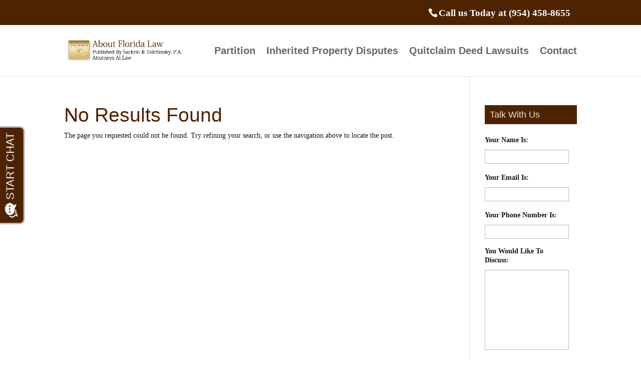

--- FILE ---
content_type: text/html; charset=UTF-8
request_url: https://aboutfloridalaw.com/?s=williamAPP-williamAPP-%EF%BF%BD%EF%BF%BD%EF%BF%BD%EF%BF%BD%EF%BF%BD%EF%BF%BD%EF%BF%BD%EF%BF%BD%EF%BF%BD%EF%BF%BD%EF%BF%BD%EF%BF%BD%EF%BF%BD%EF%BF%BD%EF%BF%BD%EF%BF%BD%EF%BF%BD%EF%BF%BD%EF%BF%BD%EF%BF%BD%EF%BF%BDsogou7.com%EF%BF%BD%EF%BF%BD%EF%BF%BD%EF%BF%BD%EF%BF%BD%EF%BF%BD%EF%BF%BD%EF%BF%BD%EF%BF%BD-williamAPP-williamAPP-%EF%BF%BD%EF%BF%BD%EF%BF%BD%EF%BF%BD%EF%BF%BD%EF%BF%BD%EF%BF%BD%EF%BF%BD%EF%BF%BD%EF%BF%BD%EF%BF%BD%EF%BF%BD%EF%BF%BD%EF%BF%BD%EF%BF%BD%EF%BF%BD%EF%BF%BD%EF%BF%BD%EF%BF%BD%EF%BF%BD%EF%BF%BDsogou7.com%EF%BF%BD%EF%BF%BD%EF%BF%BD%EF%BF%BD%EF%BF%BD%EF%BF%BD%EF%BF%BD%EF%BF%BD%EF%BF%BD-williamAPP-williamAPP-williamAPP-%EF%BF%BD%EF%BF%BD%EF%BF%BD%EF%BF%BD%EF%BF%BD%EF%BF%BD%EF%BF%BD%EF%BF%BD%EF%BF%BD%EF%BF%BD%EF%BF%BD%EF%BF%BD%EF%BF%BD%EF%BF%BD%EF%BF%BD%EF%BF%BD%EF%BF%BD%EF%BF%BD%EF%BF%BD%EF%BF%BD%EF%BF%BDsogou7.com%EF%BF%BD%EF%BF%BD%EF%BF%BD%EF%BF%BD%EF%BF%BD%EF%BF%BD%EF%BF%BD%EF%BF%BD%EF%BF%BD
body_size: 11677
content:
<!DOCTYPE html><html dir="ltr" lang="en-US" prefix="og: https://ogp.me/ns#"><head> <script type="text/javascript">
/* <![CDATA[ */
var gform;gform||(document.addEventListener("gform_main_scripts_loaded",function(){gform.scriptsLoaded=!0}),document.addEventListener("gform/theme/scripts_loaded",function(){gform.themeScriptsLoaded=!0}),window.addEventListener("DOMContentLoaded",function(){gform.domLoaded=!0}),gform={domLoaded:!1,scriptsLoaded:!1,themeScriptsLoaded:!1,isFormEditor:()=>"function"==typeof InitializeEditor,callIfLoaded:function(o){return!(!gform.domLoaded||!gform.scriptsLoaded||!gform.themeScriptsLoaded&&!gform.isFormEditor()||(gform.isFormEditor()&&console.warn("The use of gform.initializeOnLoaded() is deprecated in the form editor context and will be removed in Gravity Forms 3.1."),o(),0))},initializeOnLoaded:function(o){gform.callIfLoaded(o)||(document.addEventListener("gform_main_scripts_loaded",()=>{gform.scriptsLoaded=!0,gform.callIfLoaded(o)}),document.addEventListener("gform/theme/scripts_loaded",()=>{gform.themeScriptsLoaded=!0,gform.callIfLoaded(o)}),window.addEventListener("DOMContentLoaded",()=>{gform.domLoaded=!0,gform.callIfLoaded(o)}))},hooks:{action:{},filter:{}},addAction:function(o,r,e,t){gform.addHook("action",o,r,e,t)},addFilter:function(o,r,e,t){gform.addHook("filter",o,r,e,t)},doAction:function(o){gform.doHook("action",o,arguments)},applyFilters:function(o){return gform.doHook("filter",o,arguments)},removeAction:function(o,r){gform.removeHook("action",o,r)},removeFilter:function(o,r,e){gform.removeHook("filter",o,r,e)},addHook:function(o,r,e,t,n){null==gform.hooks[o][r]&&(gform.hooks[o][r]=[]);var d=gform.hooks[o][r];null==n&&(n=r+"_"+d.length),gform.hooks[o][r].push({tag:n,callable:e,priority:t=null==t?10:t})},doHook:function(r,o,e){var t;if(e=Array.prototype.slice.call(e,1),null!=gform.hooks[r][o]&&((o=gform.hooks[r][o]).sort(function(o,r){return o.priority-r.priority}),o.forEach(function(o){"function"!=typeof(t=o.callable)&&(t=window[t]),"action"==r?t.apply(null,e):e[0]=t.apply(null,e)})),"filter"==r)return e[0]},removeHook:function(o,r,t,n){var e;null!=gform.hooks[o][r]&&(e=(e=gform.hooks[o][r]).filter(function(o,r,e){return!!(null!=n&&n!=o.tag||null!=t&&t!=o.priority)}),gform.hooks[o][r]=e)}});
/* ]]> */
</script>
<meta charset="UTF-8" /><meta http-equiv="X-UA-Compatible" content="IE=edge"><link rel="pingback" href="https://aboutfloridalaw.com/xmlrpc.php" /> <script type="text/javascript">document.documentElement.className = 'js';</script> <link media="all" href="https://aboutfloridalaw.com/wp-content/cache/autoptimize/css/autoptimize_0a0c61a7c66c2026f1b5c80ece18454b.css" rel="stylesheet"><title>williamAPP-williamAPP-���������������������sogou7.com���������-williamAPP-williamAPP-���������������������sogou7.com���������-williamAPP-williamAPP-williamAPP-���������������������sogou7.com��������� | About Florida Law</title><link rel="preconnect" href="https://fonts.gstatic.com" crossorigin /><meta name="robots" content="noindex, max-image-preview:large" /><meta name="generator" content="All in One SEO (AIOSEO) 4.9.3" /> <script type="application/ld+json" class="aioseo-schema">{"@context":"https:\/\/schema.org","@graph":[{"@type":"BreadcrumbList","@id":"https:\/\/aboutfloridalaw.com\/#breadcrumblist","itemListElement":[{"@type":"ListItem","@id":"https:\/\/aboutfloridalaw.com#listItem","position":1,"name":"Home","item":"https:\/\/aboutfloridalaw.com","nextItem":{"@type":"ListItem","@id":"https:\/\/aboutfloridalaw.com\/search\/williamAPP-williamAPP-%EF%BF%BD%EF%BF%BD%EF%BF%BD%EF%BF%BD%EF%BF%BD%EF%BF%BD%EF%BF%BD%EF%BF%BD%EF%BF%BD%EF%BF%BD%EF%BF%BD%EF%BF%BD%EF%BF%BD%EF%BF%BD%EF%BF%BD%EF%BF%BD%EF%BF%BD%EF%BF%BD%EF%BF%BD%EF%BF%BD%EF%BF%BDsogou7.com%EF%BF%BD%EF%BF%BD%EF%BF%BD%EF%BF%BD%EF%BF%BD%EF%BF%BD%EF%BF%BD%EF%BF%BD%EF%BF%BD-williamAPP-williamAPP-%EF%BF%BD%EF%BF%BD%EF%BF%BD%EF%BF%BD%EF%BF%BD%EF%BF%BD%EF%BF%BD%EF%BF%BD%EF%BF%BD%EF%BF%BD%EF%BF%BD%EF%BF%BD%EF%BF%BD%EF%BF%BD%EF%BF%BD%EF%BF%BD%EF%BF%BD%EF%BF%BD%EF%BF%BD%EF%BF%BD%EF%BF%BDsogou7.com%EF%BF%BD%EF%BF%BD%EF%BF%BD%EF%BF%BD%EF%BF%BD%EF%BF%BD%EF%BF%BD%EF%BF%BD%EF%BF%BD-williamAPP-williamAPP-williamAPP-%EF%BF%BD%EF%BF%BD%EF%BF%BD%EF%BF%BD%EF%BF%BD%EF%BF%BD%EF%BF%BD%EF%BF%BD%EF%BF%BD%EF%BF%BD%EF%BF%BD%EF%BF%BD%EF%BF%BD%EF%BF%BD%EF%BF%BD%EF%BF%BD%EF%BF%BD%EF%BF%BD%EF%BF%BD%EF%BF%BD%EF%BF%BDsogou7.com%EF%BF%BD%EF%BF%BD%EF%BF%BD%EF%BF%BD%EF%BF%BD%EF%BF%BD%EF%BF%BD%EF%BF%BD%EF%BF%BD\/#listItem","name":"Search for '%'"}},{"@type":"ListItem","@id":"https:\/\/aboutfloridalaw.com\/search\/williamAPP-williamAPP-%EF%BF%BD%EF%BF%BD%EF%BF%BD%EF%BF%BD%EF%BF%BD%EF%BF%BD%EF%BF%BD%EF%BF%BD%EF%BF%BD%EF%BF%BD%EF%BF%BD%EF%BF%BD%EF%BF%BD%EF%BF%BD%EF%BF%BD%EF%BF%BD%EF%BF%BD%EF%BF%BD%EF%BF%BD%EF%BF%BD%EF%BF%BDsogou7.com%EF%BF%BD%EF%BF%BD%EF%BF%BD%EF%BF%BD%EF%BF%BD%EF%BF%BD%EF%BF%BD%EF%BF%BD%EF%BF%BD-williamAPP-williamAPP-%EF%BF%BD%EF%BF%BD%EF%BF%BD%EF%BF%BD%EF%BF%BD%EF%BF%BD%EF%BF%BD%EF%BF%BD%EF%BF%BD%EF%BF%BD%EF%BF%BD%EF%BF%BD%EF%BF%BD%EF%BF%BD%EF%BF%BD%EF%BF%BD%EF%BF%BD%EF%BF%BD%EF%BF%BD%EF%BF%BD%EF%BF%BDsogou7.com%EF%BF%BD%EF%BF%BD%EF%BF%BD%EF%BF%BD%EF%BF%BD%EF%BF%BD%EF%BF%BD%EF%BF%BD%EF%BF%BD-williamAPP-williamAPP-williamAPP-%EF%BF%BD%EF%BF%BD%EF%BF%BD%EF%BF%BD%EF%BF%BD%EF%BF%BD%EF%BF%BD%EF%BF%BD%EF%BF%BD%EF%BF%BD%EF%BF%BD%EF%BF%BD%EF%BF%BD%EF%BF%BD%EF%BF%BD%EF%BF%BD%EF%BF%BD%EF%BF%BD%EF%BF%BD%EF%BF%BD%EF%BF%BDsogou7.com%EF%BF%BD%EF%BF%BD%EF%BF%BD%EF%BF%BD%EF%BF%BD%EF%BF%BD%EF%BF%BD%EF%BF%BD%EF%BF%BD\/#listItem","position":2,"name":"Search for '%'","previousItem":{"@type":"ListItem","@id":"https:\/\/aboutfloridalaw.com#listItem","name":"Home"}}]},{"@type":"Organization","@id":"https:\/\/aboutfloridalaw.com\/#organization","name":"About Florida Law","description":"Florida Real Estate Law Blog","url":"https:\/\/aboutfloridalaw.com\/","logo":{"@type":"ImageObject","url":"https:\/\/aboutfloridalaw.com\/wp-content\/uploads\/2018\/10\/logo_st_v4.jpg","@id":"https:\/\/aboutfloridalaw.com\/#organizationLogo","width":66,"height":62},"image":{"@id":"https:\/\/aboutfloridalaw.com\/#organizationLogo"}},{"@type":"SearchResultsPage","@id":"https:\/\/aboutfloridalaw.com\/#searchresultspage","url":"https:\/\/aboutfloridalaw.com\/","name":"williamAPP-williamAPP-\ufffd\ufffd\ufffd\ufffd\ufffd\ufffd\ufffd\ufffd\ufffd\ufffd\ufffd\ufffd\ufffd\ufffd\ufffd\ufffd\ufffd\ufffd\ufffd\ufffd\ufffdsogou7.com\ufffd\ufffd\ufffd\ufffd\ufffd\ufffd\ufffd\ufffd\ufffd-williamAPP-williamAPP-\ufffd\ufffd\ufffd\ufffd\ufffd\ufffd\ufffd\ufffd\ufffd\ufffd\ufffd\ufffd\ufffd\ufffd\ufffd\ufffd\ufffd\ufffd\ufffd\ufffd\ufffdsogou7.com\ufffd\ufffd\ufffd\ufffd\ufffd\ufffd\ufffd\ufffd\ufffd-williamAPP-williamAPP-williamAPP-\ufffd\ufffd\ufffd\ufffd\ufffd\ufffd\ufffd\ufffd\ufffd\ufffd\ufffd\ufffd\ufffd\ufffd\ufffd\ufffd\ufffd\ufffd\ufffd\ufffd\ufffdsogou7.com\ufffd\ufffd\ufffd\ufffd\ufffd\ufffd\ufffd\ufffd\ufffd | About Florida Law","inLanguage":"en-US","isPartOf":{"@id":"https:\/\/aboutfloridalaw.com\/#website"},"breadcrumb":{"@id":"https:\/\/aboutfloridalaw.com\/#breadcrumblist"}},{"@type":"WebSite","@id":"https:\/\/aboutfloridalaw.com\/#website","url":"https:\/\/aboutfloridalaw.com\/","name":"About Florida Law","description":"Florida Real Estate Law Blog","inLanguage":"en-US","publisher":{"@id":"https:\/\/aboutfloridalaw.com\/#organization"}}]}</script> <link rel="alternate" type="application/rss+xml" title="About Florida Law &raquo; Feed" href="https://aboutfloridalaw.com/feed/" /><link rel="alternate" type="application/rss+xml" title="About Florida Law &raquo; Comments Feed" href="https://aboutfloridalaw.com/comments/feed/" /><link rel="alternate" type="application/rss+xml" title="About Florida Law &raquo; Search Results for &#8220;williamAPP-williamAPP-���������������������sogou7.com���������-williamAPP-williamAPP-���������������������sogou7.com���������-williamAPP-williamAPP-williamAPP-���������������������sogou7.com���������&#8221; Feed" href="https://aboutfloridalaw.com/search/williamAPP-williamAPP-%EF%BF%BD%EF%BF%BD%EF%BF%BD%EF%BF%BD%EF%BF%BD%EF%BF%BD%EF%BF%BD%EF%BF%BD%EF%BF%BD%EF%BF%BD%EF%BF%BD%EF%BF%BD%EF%BF%BD%EF%BF%BD%EF%BF%BD%EF%BF%BD%EF%BF%BD%EF%BF%BD%EF%BF%BD%EF%BF%BD%EF%BF%BDsogou7.com%EF%BF%BD%EF%BF%BD%EF%BF%BD%EF%BF%BD%EF%BF%BD%EF%BF%BD%EF%BF%BD%EF%BF%BD%EF%BF%BD-williamAPP-williamAPP-%EF%BF%BD%EF%BF%BD%EF%BF%BD%EF%BF%BD%EF%BF%BD%EF%BF%BD%EF%BF%BD%EF%BF%BD%EF%BF%BD%EF%BF%BD%EF%BF%BD%EF%BF%BD%EF%BF%BD%EF%BF%BD%EF%BF%BD%EF%BF%BD%EF%BF%BD%EF%BF%BD%EF%BF%BD%EF%BF%BD%EF%BF%BDsogou7.com%EF%BF%BD%EF%BF%BD%EF%BF%BD%EF%BF%BD%EF%BF%BD%EF%BF%BD%EF%BF%BD%EF%BF%BD%EF%BF%BD-williamAPP-williamAPP-williamAPP-%EF%BF%BD%EF%BF%BD%EF%BF%BD%EF%BF%BD%EF%BF%BD%EF%BF%BD%EF%BF%BD%EF%BF%BD%EF%BF%BD%EF%BF%BD%EF%BF%BD%EF%BF%BD%EF%BF%BD%EF%BF%BD%EF%BF%BD%EF%BF%BD%EF%BF%BD%EF%BF%BD%EF%BF%BD%EF%BF%BD%EF%BF%BDsogou7.com%EF%BF%BD%EF%BF%BD%EF%BF%BD%EF%BF%BD%EF%BF%BD%EF%BF%BD%EF%BF%BD%EF%BF%BD%EF%BF%BD/feed/rss2/" /><meta content="Divi Child v.3.15.1537999659" name="generator"/> <script type="text/javascript" src="https://aboutfloridalaw.com/wp-includes/js/jquery/jquery.min.js" id="jquery-core-js"></script> <link rel="https://api.w.org/" href="https://aboutfloridalaw.com/wp-json/" /><link rel="EditURI" type="application/rsd+xml" title="RSD" href="https://aboutfloridalaw.com/xmlrpc.php?rsd" /><meta name="generator" content="WordPress 6.9" /><meta name="viewport" content="width=device-width, initial-scale=1.0, maximum-scale=1.0, user-scalable=0" /><meta name="google-site-verification" content="2Cj1bgBGl8_Ohs0JHnEEjIJ8vpKGBJMwxW3DWtuLSoo"><link rel="author" href="https://plus.google.com/113447729654009466586/about">  <script>!function(f,b,e,v,n,t,s){if(f.fbq)return;n=f.fbq=function(){n.callMethod?
n.callMethod.apply(n,arguments):n.queue.push(arguments)};if(!f._fbq)f._fbq=n;
n.push=n;n.loaded=!0;n.version='2.0';n.queue=[];t=b.createElement(e);t.async=!0;
t.src=v;s=b.getElementsByTagName(e)[0];s.parentNode.insertBefore(t,s)}(window,
document,'script','https://connect.facebook.net/en_US/fbevents.js');
fbq('init', '206171663168010');
fbq('track', 'PageView');</script> <noscript><img height="1" width="1" style="display:none" src="https://www.facebook.com/tr?id=206171663168010&amp;ev=PageView&amp;noscript=1"></noscript><link rel="icon" href="https://aboutfloridalaw.com/wp-content/uploads/2018/10/logo_st_v4.jpg" sizes="32x32" /><link rel="icon" href="https://aboutfloridalaw.com/wp-content/uploads/2018/10/logo_st_v4.jpg" sizes="192x192" /><link rel="apple-touch-icon" href="https://aboutfloridalaw.com/wp-content/uploads/2018/10/logo_st_v4.jpg" /><meta name="msapplication-TileImage" content="https://aboutfloridalaw.com/wp-content/uploads/2018/10/logo_st_v4.jpg" /></head><body class="search search-no-results wp-theme-Divi wp-child-theme-Divi-child-new et_pb_button_helper_class et_non_fixed_nav et_show_nav et_secondary_nav_enabled et_primary_nav_dropdown_animation_fade et_secondary_nav_dropdown_animation_fade et_header_style_left et_pb_footer_columns4 et_cover_background et_pb_gutter osx et_pb_gutters3 et_right_sidebar et_divi_theme et-db"><div id="page-container"><div id="top-header"><div class="container clearfix"><div id="et-info"> <span id="et-info-phone">Call us Today at (954) 458-8655</span></div><div id="et-secondary-menu"></div></div></div><header id="main-header" data-height-onload="87"><div class="container clearfix et_menu_container"><div class="logo_container"> <span class="logo_helper"></span> <a href="https://aboutfloridalaw.com/"> <img src="https://aboutfloridalaw.com/wp-content/uploads/2018/09/logo.png" width="485" height="95" alt="About Florida Law" id="logo" data-height-percentage="45" /> </a></div><div id="et-top-navigation" data-height="87" data-fixed-height="40"><nav id="top-menu-nav"><ul id="top-menu" class="nav"><li id="menu-item-11545" class="menu-item menu-item-type-post_type menu-item-object-post menu-item-11545"><a href="https://aboutfloridalaw.com/2013/11/12/partition-of-real-estate-in-florida-filing-lawsuits-to-divide-property-allowed-under-florida-law/">Partition</a></li><li id="menu-item-11547" class="menu-item menu-item-type-post_type menu-item-object-post menu-item-11547"><a href="https://aboutfloridalaw.com/2015/05/19/inherited-property-and-partition-when-your-brother-or-sister-wont-agree-the-sale/">Inherited Property Disputes</a></li><li id="menu-item-11546" class="menu-item menu-item-type-post_type menu-item-object-post menu-item-11546"><a href="https://aboutfloridalaw.com/2018/01/01/quitclaim-deed-lawsuits/">Quitclaim Deed Lawsuits</a></li><li id="menu-item-8892" class="menu-item menu-item-type-post_type menu-item-object-page menu-item-8892"><a href="https://aboutfloridalaw.com/contact/">Contact</a></li></ul></nav><div id="et_mobile_nav_menu"><div class="mobile_nav closed"> <span class="select_page">Select Page</span> <span class="mobile_menu_bar mobile_menu_bar_toggle"></span></div></div></div></div></header><div id="et-main-area"><div id="main-content"><div class="container"><div id="content-area" class="clearfix"><div id="left-area"><div class="entry"><h1 class="not-found-title">No Results Found</h1><p>The page you requested could not be found. Try refining your search, or use the navigation above to locate the post.</p></div></div><div id="sidebar"><div id="text-2" class="et_pb_widget widget_text"><h4 class="widgettitle">Talk With Us</h4><div class="textwidget"><script type="text/javascript"></script> <div class='gf_browser_chrome gform_wrapper gform_legacy_markup_wrapper gform-theme--no-framework' data-form-theme='legacy' data-form-index='0' id='gform_wrapper_1' ><form method='post' enctype='multipart/form-data'  id='gform_1'  action='/?s=williamAPP-williamAPP-%EF%BF%BD%EF%BF%BD%EF%BF%BD%EF%BF%BD%EF%BF%BD%EF%BF%BD%EF%BF%BD%EF%BF%BD%EF%BF%BD%EF%BF%BD%EF%BF%BD%EF%BF%BD%EF%BF%BD%EF%BF%BD%EF%BF%BD%EF%BF%BD%EF%BF%BD%EF%BF%BD%EF%BF%BD%EF%BF%BD%EF%BF%BDsogou7.com%EF%BF%BD%EF%BF%BD%EF%BF%BD%EF%BF%BD%EF%BF%BD%EF%BF%BD%EF%BF%BD%EF%BF%BD%EF%BF%BD-williamAPP-williamAPP-%EF%BF%BD%EF%BF%BD%EF%BF%BD%EF%BF%BD%EF%BF%BD%EF%BF%BD%EF%BF%BD%EF%BF%BD%EF%BF%BD%EF%BF%BD%EF%BF%BD%EF%BF%BD%EF%BF%BD%EF%BF%BD%EF%BF%BD%EF%BF%BD%EF%BF%BD%EF%BF%BD%EF%BF%BD%EF%BF%BD%EF%BF%BDsogou7.com%EF%BF%BD%EF%BF%BD%EF%BF%BD%EF%BF%BD%EF%BF%BD%EF%BF%BD%EF%BF%BD%EF%BF%BD%EF%BF%BD-williamAPP-williamAPP-williamAPP-%EF%BF%BD%EF%BF%BD%EF%BF%BD%EF%BF%BD%EF%BF%BD%EF%BF%BD%EF%BF%BD%EF%BF%BD%EF%BF%BD%EF%BF%BD%EF%BF%BD%EF%BF%BD%EF%BF%BD%EF%BF%BD%EF%BF%BD%EF%BF%BD%EF%BF%BD%EF%BF%BD%EF%BF%BD%EF%BF%BD%EF%BF%BDsogou7.com%EF%BF%BD%EF%BF%BD%EF%BF%BD%EF%BF%BD%EF%BF%BD%EF%BF%BD%EF%BF%BD%EF%BF%BD%EF%BF%BD' data-formid='1' novalidate><div class='gform-body gform_body'><ul id='gform_fields_1' class='gform_fields top_label form_sublabel_below description_below validation_below'><li id="field_1_6" class="gfield gfield--type-honeypot gform_validation_container field_sublabel_below gfield--has-description field_description_below field_validation_below gfield_visibility_visible"  ><label class='gfield_label gform-field-label' for='input_1_6'>URL</label><div class='ginput_container'><input name='input_6' id='input_1_6' type='text' value='' autocomplete='new-password'/></div><div class='gfield_description' id='gfield_description_1_6'>This field is for validation purposes and should be left unchanged.</div></li><li id="field_1_1" class="gfield gfield--type-text gfield_contains_required field_sublabel_below gfield--no-description field_description_below field_validation_below gfield_visibility_visible"  ><label class='gfield_label gform-field-label' for='input_1_1'>Your Name Is:<span class="gfield_required"><span class="gfield_required gfield_required_asterisk">*</span></span></label><div class='ginput_container ginput_container_text'><input name='input_1' id='input_1_1' type='text' value='' class='large'     aria-required="true" aria-invalid="false"   /></div></li><li id="field_1_3" class="gfield gfield--type-email gfield_contains_required field_sublabel_below gfield--no-description field_description_below field_validation_below gfield_visibility_visible"  ><label class='gfield_label gform-field-label' for='input_1_3'>Your Email Is:<span class="gfield_required"><span class="gfield_required gfield_required_asterisk">*</span></span></label><div class='ginput_container ginput_container_email'> <input name='input_3' id='input_1_3' type='email' value='' class='large'    aria-required="true" aria-invalid="false"  /></div></li><li id="field_1_4" class="gfield gfield--type-phone gfield_contains_required field_sublabel_below gfield--no-description field_description_below field_validation_below gfield_visibility_visible"  ><label class='gfield_label gform-field-label' for='input_1_4'>Your Phone Number Is:<span class="gfield_required"><span class="gfield_required gfield_required_asterisk">*</span></span></label><div class='ginput_container ginput_container_phone'><input name='input_4' id='input_1_4' type='tel' value='' class='large'   aria-required="true" aria-invalid="false"   /></div></li><li id="field_1_5" class="gfield gfield--type-textarea gfield_contains_required field_sublabel_below gfield--no-description field_description_below field_validation_below gfield_visibility_visible"  ><label class='gfield_label gform-field-label' for='input_1_5'>You Would Like To Discuss:<span class="gfield_required"><span class="gfield_required gfield_required_asterisk">*</span></span></label><div class='ginput_container ginput_container_textarea'><textarea name='input_5' id='input_1_5' class='textarea medium'     aria-required="true" aria-invalid="false"   rows='10' cols='50'></textarea></div></li></ul></div><div class='gform-footer gform_footer top_label'> <input type='submit' id='gform_submit_button_1' class='gform_button button' onclick='gform.submission.handleButtonClick(this);' data-submission-type='submit' value='Ask For Help'  /> <input type='hidden' class='gform_hidden' name='gform_submission_method' data-js='gform_submission_method_1' value='postback' /> <input type='hidden' class='gform_hidden' name='gform_theme' data-js='gform_theme_1' id='gform_theme_1' value='legacy' /> <input type='hidden' class='gform_hidden' name='gform_style_settings' data-js='gform_style_settings_1' id='gform_style_settings_1' value='[]' /> <input type='hidden' class='gform_hidden' name='is_submit_1' value='1' /> <input type='hidden' class='gform_hidden' name='gform_submit' value='1' /> <input type='hidden' class='gform_hidden' name='gform_currency' data-currency='USD' value='Aix0upXLkPxbBkRFrtSnf8bMjkkDMB5tgVcMV3brgCdAPfuyQp8z75K/NUbbyX67n24pu6ucA/jvcBqf0XMtKfNTSNYVpVWuqRY/lFExqC2DcEQ=' /> <input type='hidden' class='gform_hidden' name='gform_unique_id' value='' /> <input type='hidden' class='gform_hidden' name='state_1' value='WyJbXSIsIjBlNGRjM2VhZjgzMDFlMjUxMDg1ZTM1ZmI3ZDg5ODUyIl0=' /> <input type='hidden' autocomplete='off' class='gform_hidden' name='gform_target_page_number_1' id='gform_target_page_number_1' value='0' /> <input type='hidden' autocomplete='off' class='gform_hidden' name='gform_source_page_number_1' id='gform_source_page_number_1' value='1' /> <input type='hidden' name='gform_field_values' value='' /></div><p style="display: none !important;" class="akismet-fields-container" data-prefix="ak_"><label>&#916;<textarea name="ak_hp_textarea" cols="45" rows="8" maxlength="100"></textarea></label><input type="hidden" id="ak_js_1" name="ak_js" value="174"/><script>document.getElementById( "ak_js_1" ).setAttribute( "value", ( new Date() ).getTime() );</script></p></form></div><script type="text/javascript">gform.initializeOnLoaded( function() {gformInitSpinner( 1, 'https://aboutfloridalaw.com/wp-content/plugins/gravityforms/images/spinner.svg', true );jQuery('#gform_ajax_frame_1').on('load',function(){var contents = jQuery(this).contents().find('*').html();var is_postback = contents.indexOf('GF_AJAX_POSTBACK') >= 0;if(!is_postback){return;}var form_content = jQuery(this).contents().find('#gform_wrapper_1');var is_confirmation = jQuery(this).contents().find('#gform_confirmation_wrapper_1').length > 0;var is_redirect = contents.indexOf('gformRedirect(){') >= 0;var is_form = form_content.length > 0 && ! is_redirect && ! is_confirmation;var mt = parseInt(jQuery('html').css('margin-top'), 10) + parseInt(jQuery('body').css('margin-top'), 10) + 100;if(is_form){jQuery('#gform_wrapper_1').html(form_content.html());if(form_content.hasClass('gform_validation_error')){jQuery('#gform_wrapper_1').addClass('gform_validation_error');} else {jQuery('#gform_wrapper_1').removeClass('gform_validation_error');}setTimeout( function() { /* delay the scroll by 50 milliseconds to fix a bug in chrome */  }, 50 );if(window['gformInitDatepicker']) {gformInitDatepicker();}if(window['gformInitPriceFields']) {gformInitPriceFields();}var current_page = jQuery('#gform_source_page_number_1').val();gformInitSpinner( 1, 'https://aboutfloridalaw.com/wp-content/plugins/gravityforms/images/spinner.svg', true );jQuery(document).trigger('gform_page_loaded', [1, current_page]);window['gf_submitting_1'] = false;}else if(!is_redirect){var confirmation_content = jQuery(this).contents().find('.GF_AJAX_POSTBACK').html();if(!confirmation_content){confirmation_content = contents;}jQuery('#gform_wrapper_1').replaceWith(confirmation_content);jQuery(document).trigger('gform_confirmation_loaded', [1]);window['gf_submitting_1'] = false;wp.a11y.speak(jQuery('#gform_confirmation_message_1').text());}else{jQuery('#gform_1').append(contents);if(window['gformRedirect']) {gformRedirect();}}jQuery(document).trigger("gform_pre_post_render", [{ formId: "1", currentPage: "current_page", abort: function() { this.preventDefault(); } }]);        if (event && event.defaultPrevented) {                return;        }        const gformWrapperDiv = document.getElementById( "gform_wrapper_1" );        if ( gformWrapperDiv ) {            const visibilitySpan = document.createElement( "span" );            visibilitySpan.id = "gform_visibility_test_1";            gformWrapperDiv.insertAdjacentElement( "afterend", visibilitySpan );        }        const visibilityTestDiv = document.getElementById( "gform_visibility_test_1" );        let postRenderFired = false;        function triggerPostRender() {            if ( postRenderFired ) {                return;            }            postRenderFired = true;            gform.core.triggerPostRenderEvents( 1, current_page );            if ( visibilityTestDiv ) {                visibilityTestDiv.parentNode.removeChild( visibilityTestDiv );            }        }        function debounce( func, wait, immediate ) {            var timeout;            return function() {                var context = this, args = arguments;                var later = function() {                    timeout = null;                    if ( !immediate ) func.apply( context, args );                };                var callNow = immediate && !timeout;                clearTimeout( timeout );                timeout = setTimeout( later, wait );                if ( callNow ) func.apply( context, args );            };        }        const debouncedTriggerPostRender = debounce( function() {            triggerPostRender();        }, 200 );        if ( visibilityTestDiv && visibilityTestDiv.offsetParent === null ) {            const observer = new MutationObserver( ( mutations ) => {                mutations.forEach( ( mutation ) => {                    if ( mutation.type === 'attributes' && visibilityTestDiv.offsetParent !== null ) {                        debouncedTriggerPostRender();                        observer.disconnect();                    }                });            });            observer.observe( document.body, {                attributes: true,                childList: false,                subtree: true,                attributeFilter: [ 'style', 'class' ],            });        } else {            triggerPostRender();        }    } );} );</script> <p>&nbsp;</p></div></div><div id="text-12" class="et_pb_widget widget_text"><h4 class="widgettitle">Larry Tolchinsky</h4><div class="textwidget"><p><a href="https://aboutfloridalaw.com/about-me/">About Me</a></p></div></div><div id="search-2" class="et_pb_widget widget_search"><h4 class="widgettitle">Search This Blog</h4><form role="search" method="get" id="searchform" class="searchform" action="https://aboutfloridalaw.com/"><div> <label class="screen-reader-text" for="s">Search for:</label> <input type="text" value="williamAPP-williamAPP-���������������������sogou7.com���������-williamAPP-williamAPP-���������������������sogou7.com���������-williamAPP-williamAPP-williamAPP-���������������������sogou7.com���������" name="s" id="s" /> <input type="submit" id="searchsubmit" value="Search" /></div></form></div><div id="categories-3" class="et_pb_widget widget_categories"><h4 class="widgettitle">Article Categories</h4><form action="https://aboutfloridalaw.com" method="get"><label class="screen-reader-text" for="cat">Article Categories</label><select  name='cat' id='cat' class='postform'><option value='-1'>Select Category</option><option class="level-0" value="393">Appraisal Fraud&nbsp;&nbsp;(23)</option><option class="level-0" value="459">Arbitration&nbsp;&nbsp;(3)</option><option class="level-0" value="234">Closings&nbsp;&nbsp;(93)</option><option class="level-0" value="265">Community Associations&nbsp;&nbsp;(21)</option><option class="level-0" value="226">Condos and Townhouses&nbsp;&nbsp;(53)</option><option class="level-0" value="227">Construction&nbsp;&nbsp;(3)</option><option class="level-0" value="250">Debt Collection &#8211; Mortgages&nbsp;&nbsp;(33)</option><option class="level-0" value="310">Deficiency Judgments&nbsp;&nbsp;(63)</option><option class="level-0" value="268">Durable Power of Attorney&nbsp;&nbsp;(5)</option><option class="level-0" value="458">Dyck O&#8217;Neal&nbsp;&nbsp;(8)</option><option class="level-0" value="12">FAQs&nbsp;&nbsp;(15)</option><option class="level-0" value="246">Florida Condominium Law&nbsp;&nbsp;(58)</option><option class="level-0" value="315">Florida Corporations&nbsp;&nbsp;(7)</option><option class="level-0" value="299">Florida Domicile&nbsp;&nbsp;(21)</option><option class="level-0" value="247">Florida Foreclosures&nbsp;&nbsp;(262)</option><option class="level-0" value="312">Florida Homestead&nbsp;&nbsp;(96)</option><option class="level-0" value="228">Florida Law&nbsp;&nbsp;(229)</option><option class="level-0" value="316">Florida LLC&nbsp;&nbsp;(2)</option><option class="level-0" value="280">Florida Probate&nbsp;&nbsp;(22)</option><option class="level-0" value="229">Florida Real Estate&nbsp;&nbsp;(320)</option><option class="level-0" value="281">Florida Wills&nbsp;&nbsp;(17)</option><option class="level-0" value="446">Force Placed Insurance&nbsp;&nbsp;(4)</option><option class="level-0" value="288">Foreclosure Appeal&nbsp;&nbsp;(11)</option><option class="level-0" value="251">Foreclosure Defense&nbsp;&nbsp;(22)</option><option class="level-0" value="305">Foreclosure Fraud&nbsp;&nbsp;(163)</option><option class="level-0" value="252">Foreclosure Rescue&nbsp;&nbsp;(81)</option><option class="level-0" value="404">Home Loan Fraud&nbsp;&nbsp;(65)</option><option class="level-0" value="283">Intestacy&nbsp;&nbsp;(7)</option><option class="level-0" value="25">Landlord &#8211; Tenant&nbsp;&nbsp;(20)</option><option class="level-0" value="307">Life Estate Deeds&nbsp;&nbsp;(5)</option><option class="level-0" value="436">Life Planning&nbsp;&nbsp;(12)</option><option class="level-0" value="258">Loan Modification&nbsp;&nbsp;(60)</option><option class="level-0" value="287">Local Lawyers&nbsp;&nbsp;(48)</option><option class="level-0" value="364">Mold&nbsp;&nbsp;(12)</option><option class="level-0" value="478">Partition&nbsp;&nbsp;(13)</option><option class="level-0" value="284">Personal Representative&nbsp;&nbsp;(4)</option><option class="level-0" value="405">Predatory Lending&nbsp;&nbsp;(8)</option><option class="level-0" value="298">Probate (Broward County)&nbsp;&nbsp;(17)</option><option class="level-0" value="289">Quiet Title Actions&nbsp;&nbsp;(7)</option><option class="level-0" value="231">Real Estate&nbsp;&nbsp;(255)</option><option class="level-0" value="232">Real Estate Agents&nbsp;&nbsp;(50)</option><option class="level-0" value="239">Real Estate Appraiser&nbsp;&nbsp;(22)</option><option class="level-0" value="240">Real Estate Title&nbsp;&nbsp;(27)</option><option class="level-0" value="233">Realtor Disputes&nbsp;&nbsp;(45)</option><option class="level-0" value="255">REO (Real Estate Owned)&nbsp;&nbsp;(17)</option><option class="level-0" value="451">Security Deposits&nbsp;&nbsp;(7)</option><option class="level-0" value="412">Series &#8211; Foreclosure Fraud&nbsp;&nbsp;(5)</option><option class="level-0" value="260">Short Sales&nbsp;&nbsp;(98)</option><option class="level-0" value="505">Slip and Falls&nbsp;&nbsp;(1)</option><option class="level-0" value="448">Timeshare Fraud&nbsp;&nbsp;(3)</option><option class="level-0" value="434">Titles&nbsp;&nbsp;(24)</option><option class="level-0" value="285">Trusts&nbsp;&nbsp;(9)</option><option class="level-0" value="1">Uncategorized&nbsp;&nbsp;(11)</option><option class="level-0" value="261">Underwater Mortgage&nbsp;&nbsp;(98)</option><option class="level-0" value="295">Undue Influence&nbsp;&nbsp;(5)</option><option class="level-0" value="428">Wills in Florida (Contesting)&nbsp;&nbsp;(8)</option><option class="level-0" value="257">Wrongful Foreclosure&nbsp;&nbsp;(146)</option> </select></form><script type="text/javascript">( ( dropdownId ) => {
	const dropdown = document.getElementById( dropdownId );
	function onSelectChange() {
		setTimeout( () => {
			if ( 'escape' === dropdown.dataset.lastkey ) {
				return;
			}
			if ( dropdown.value && parseInt( dropdown.value ) > 0 && dropdown instanceof HTMLSelectElement ) {
				dropdown.parentElement.submit();
			}
		}, 250 );
	}
	function onKeyUp( event ) {
		if ( 'Escape' === event.key ) {
			dropdown.dataset.lastkey = 'escape';
		} else {
			delete dropdown.dataset.lastkey;
		}
	}
	function onClick() {
		delete dropdown.dataset.lastkey;
	}
	dropdown.addEventListener( 'keyup', onKeyUp );
	dropdown.addEventListener( 'click', onClick );
	dropdown.addEventListener( 'change', onSelectChange );
})( "cat" );

//# sourceURL=WP_Widget_Categories%3A%3Awidget</script> </div><div id="text-10" class="et_pb_widget widget_text"><h4 class="widgettitle">Popular Real Estate Topics</h4><div class="textwidget"><p><a href="https://aboutfloridalaw.com/2013/11/12/partition-of-real-estate-in-florida-filing-lawsuits-to-divide-property-allowed-under-florida-law/">Partition of Real Estate</a></p><p><a href="https://aboutfloridalaw.com/2015/07/21/how-to-get-a-refund-of-your-rental-home-security-deposit-from-the-landlord/">Security Deposits</a></p><p><a href="https://aboutfloridalaw.com/2012/03/29/florida-quiet-title-actions-10-things-you-should-know-about-quieting-title-in-the-state-of-florida/">Quiet Title Actions</a></p><p><a href="https://aboutfloridalaw.com/2018/08/14/types-of-residential-foreclosure-defenses/">Foreclosure Defense</a></p><p><a href="https://aboutfloridalaw.com/2018/01/01/quitclaim-deed-lawsuits/">Quitclaim Deed Lawsuits</a></p><p><a href="https://aboutfloridalaw.com/2016/08/16/concealment-nondisclosure-and-silence-by-florida-real-estate-sellers/">Home Seller Non-Disclosure &amp; Concealment</a></p><p>&nbsp;</p></div></div><div id="text-11" class="et_pb_widget widget_text"><h4 class="widgettitle">The Basics</h4><div class="textwidget"><p><a href="https://aboutfloridalaw.com/2015/05/19/inherited-property-and-partition-when-your-brother-or-sister-wont-agree-the-sale/">Inherited Property Disputes</a></p><p><a href="https://aboutfloridalaw.com/florida-partition-action-case-study/">Partition Actions (Sample Case)</a></p><p><a href="https://aboutfloridalaw.com/2017/07/11/what-is-normal-wear-and-tear-relating-to-tenant-security-deposits/">Tenant Wear And Tear</a></p><p><a href="https://aboutfloridalaw.com/2013/12/17/in-florida-shared-joint-ownership-can-be-a-big-problem-if-a-creditor-stakes-a-claim-against-the-property/">Jointly Owned Real Estate</a></p><p><a href="https://aboutfloridalaw.com/2018/02/06/when-is-a-landlord-liable-for-a-tenant-slip-and-fall/">Tenant Slip And Falls</a></p><p><a href="https://aboutfloridalaw.com/2014/08/05/home-buyer-do-you-have-a-claim-because-you-werent-told-about-a-problem-with-your-home/">Home Buyer Claims After Closing</a></p><p><a href="https://aboutfloridalaw.com/2018/10/16/quitclaim-deed-forgeries/">Quit Claim Deed Forgeries</a></p></div></div><div id="text-13" class="et_pb_widget widget_text"><h4 class="widgettitle">Resources</h4><div class="textwidget"><p><a href="https://aboutfloridalaw.com/foreclosure-defense-faqs-and-definitions/">Foreclosure FAQs</a></p><p><a href="https://aboutfloridalaw.com/recent-real-estate-partition-cases-in-florida-2019-2021/">Recent Partition Case Law</a></p><p><a href="https://aboutfloridalaw.com/broward-county-senior-housing-awareness/">Senior Housing</a></p><p><a href="https://aboutfloridalaw.com/faqs-what-questions-should-condo-owners-be-asking-about-condo-inspections-and-safety/">FAQs: Condo Inspections and Safety</a></p></div></div><div id="text-5" class="et_pb_widget widget_text"><h4 class="widgettitle">Causes We Support</h4><div class="textwidget"><p><a href="https://messedwiththewrongmom.com/"><img loading="lazy" decoding="async" class="size-medium wp-image-8971 aligncenter" src="https://aboutfloridalaw.com/wp-content/uploads/2018/09/Cancer-Book-For-Kids-200x300.jpg" alt="" width="200" height="300" /></a></p><hr /><p><center><a href="https://messedwiththewrongmom.com/">Dear Cancer, You Messed With<br /> The Wrong Mom<br /> (Click Here)</a></center></p></div></div></div></div></div></div> <span class="et_pb_scroll_top et-pb-icon"></span><footer id="main-footer"><div class="container"><div id="footer-widgets" class="clearfix"><div class="footer-widget"><div id="recent-posts-2" class="fwidget et_pb_widget widget_recent_entries"><h4 class="title">Recent Posts</h4><ul><li> <a href="https://aboutfloridalaw.com/2024/12/24/can-you-partition-homestead-property-in-florida/">Can You Partition Homestead Property in Florida?</a></li><li> <a href="https://aboutfloridalaw.com/2024/12/10/what-are-the-rights-of-tenants-in-common-in-florida/">What Are The Rights Of Tenants In Common In Florida?</a></li><li> <a href="https://aboutfloridalaw.com/2024/01/16/11-reasons-to-have-a-municipal-lien-search/">11 Reasons to Have a Municipal Lien Search</a></li></ul></div></div><div class="footer-widget"><div id="nav_menu-3" class="fwidget et_pb_widget widget_nav_menu"><h4 class="title">Important Links:</h4><div class="menu-footer-container"><ul id="menu-footer" class="menu"><li id="menu-item-9000" class="menu-item menu-item-type-post_type menu-item-object-page menu-item-home menu-item-9000"><a href="https://aboutfloridalaw.com/">Blog Home</a></li><li id="menu-item-11549" class="menu-item menu-item-type-custom menu-item-object-custom menu-item-11549"><a href="https://hallandalelaw.com">Main Website</a></li><li id="menu-item-9658" class="menu-item menu-item-type-post_type menu-item-object-page menu-item-9658"><a href="https://aboutfloridalaw.com/about-me/">About Me</a></li><li id="menu-item-9001" class="menu-item menu-item-type-post_type menu-item-object-page menu-item-9001"><a href="https://aboutfloridalaw.com/contact/">Contact</a></li><li id="menu-item-9002" class="menu-item menu-item-type-post_type menu-item-object-page menu-item-9002"><a href="https://aboutfloridalaw.com/terms-of-use-privacy-policy/">Terms of Use &#038; Privacy Policy</a></li></ul></div></div></div><div class="footer-widget"><div id="text-7" class="fwidget et_pb_widget widget_text"><h4 class="title">Contact Us:</h4><div class="textwidget"><p><strong>Address</strong>:<br /> 601 N. Federal Highway<br /> Suite 301<br /> Hallandale Beach, Florida 33009</p><p><strong>Phone</strong>: (954) 458-8655</p><p><a href="https://goo.gl/maps/aG1eyEK1hDq">My Business Profile On Google</a></p><p>&nbsp;</p></div></div></div><div class="footer-widget"><div id="text-8" class="fwidget et_pb_widget widget_text"><h4 class="title">Notice:</h4><div class="textwidget"><p>These articles are for informational purposes only and should not be relied upon as legal advice. Florida law is constantly changing. Therefore, we strongly recommend talking with a Florida real estate lawyer to learn your rights.</p></div></div></div></div></div><div id="footer-bottom"><div class="container clearfix"><ul class="et-social-icons"><li class="et-social-icon et-social-facebook"> <a href="https://www.facebook.com/HallandaleLaw" class="icon"> <span>Facebook</span> </a></li><li class="et-social-icon et-social-twitter"> <a href="https://twitter.com/LarryTolchinsky" class="icon"> <span>X</span> </a></li><li class="et-social-icon et-social-rss"> <a href="https://aboutfloridalaw.com/feed/" class="icon"> <span>RSS</span> </a></li></ul><div id="footer-info">Copyright © 2026 AboutFloridaLaw.com. All Rights Reserved.</div></div></div></footer></div></div>  <script type="speculationrules">{"prefetch":[{"source":"document","where":{"and":[{"href_matches":"/*"},{"not":{"href_matches":["/wp-*.php","/wp-admin/*","/wp-content/uploads/*","/wp-content/*","/wp-content/plugins/*","/wp-content/themes/Divi-child-new/*","/wp-content/themes/Divi/*","/*\\?(.+)"]}},{"not":{"selector_matches":"a[rel~=\"nofollow\"]"}},{"not":{"selector_matches":".no-prefetch, .no-prefetch a"}}]},"eagerness":"conservative"}]}</script>  <script async src="https://www.googletagmanager.com/gtag/js?id=UA-1957463-12"></script> <script>window.dataLayer = window.dataLayer || [];
  function gtag(){dataLayer.push(arguments);}
  gtag('js', new Date());
 
  gtag('config', 'UA-1957463-12');</script> <script src="//www.apex.live/scripts/invitation.ashx?company=aboutfloridalaw" async></script><script type="text/javascript" id="divi-custom-script-js-extra">var DIVI = {"item_count":"%d Item","items_count":"%d Items"};
var et_builder_utils_params = {"condition":{"diviTheme":true,"extraTheme":false},"scrollLocations":["app","top"],"builderScrollLocations":{"desktop":"app","tablet":"app","phone":"app"},"onloadScrollLocation":"app","builderType":"fe"};
var et_frontend_scripts = {"builderCssContainerPrefix":"#et-boc","builderCssLayoutPrefix":"#et-boc .et-l"};
var et_pb_custom = {"ajaxurl":"https://aboutfloridalaw.com/wp-admin/admin-ajax.php","images_uri":"https://aboutfloridalaw.com/wp-content/themes/Divi/images","builder_images_uri":"https://aboutfloridalaw.com/wp-content/themes/Divi/includes/builder/images","et_frontend_nonce":"d8cf63aa70","subscription_failed":"Please, check the fields below to make sure you entered the correct information.","et_ab_log_nonce":"4367ce0e50","fill_message":"Please, fill in the following fields:","contact_error_message":"Please, fix the following errors:","invalid":"Invalid email","captcha":"Captcha","prev":"Prev","previous":"Previous","next":"Next","wrong_captcha":"You entered the wrong number in captcha.","wrong_checkbox":"Checkbox","ignore_waypoints":"no","is_divi_theme_used":"1","widget_search_selector":".widget_search","ab_tests":[],"is_ab_testing_active":"","page_id":"","unique_test_id":"","ab_bounce_rate":"","is_cache_plugin_active":"yes","is_shortcode_tracking":"","tinymce_uri":"https://aboutfloridalaw.com/wp-content/themes/Divi/includes/builder/frontend-builder/assets/vendors","accent_color":"#4e2301","waypoints_options":[]};
var et_pb_box_shadow_elements = [];
//# sourceURL=divi-custom-script-js-extra</script> <script type="text/javascript" id="wp-i18n-js-after">wp.i18n.setLocaleData( { 'text direction\u0004ltr': [ 'ltr' ] } );
//# sourceURL=wp-i18n-js-after</script> <script type="text/javascript" id="gform_gravityforms-js-extra">var gform_i18n = {"datepicker":{"days":{"monday":"Mo","tuesday":"Tu","wednesday":"We","thursday":"Th","friday":"Fr","saturday":"Sa","sunday":"Su"},"months":{"january":"January","february":"February","march":"March","april":"April","may":"May","june":"June","july":"July","august":"August","september":"September","october":"October","november":"November","december":"December"},"firstDay":1,"iconText":"Select date"}};
var gf_legacy_multi = [];
var gform_gravityforms = {"strings":{"invalid_file_extension":"This type of file is not allowed. Must be one of the following:","delete_file":"Delete this file","in_progress":"in progress","file_exceeds_limit":"File exceeds size limit","illegal_extension":"This type of file is not allowed.","max_reached":"Maximum number of files reached","unknown_error":"There was a problem while saving the file on the server","currently_uploading":"Please wait for the uploading to complete","cancel":"Cancel","cancel_upload":"Cancel this upload","cancelled":"Cancelled","error":"Error","message":"Message"},"vars":{"images_url":"https://aboutfloridalaw.com/wp-content/plugins/gravityforms/images"}};
var gf_global = {"gf_currency_config":{"name":"U.S. Dollar","symbol_left":"$","symbol_right":"","symbol_padding":"","thousand_separator":",","decimal_separator":".","decimals":2,"code":"USD"},"base_url":"https://aboutfloridalaw.com/wp-content/plugins/gravityforms","number_formats":[],"spinnerUrl":"https://aboutfloridalaw.com/wp-content/plugins/gravityforms/images/spinner.svg","version_hash":"6b0d6d3b33bf14e1b6ad0e7595f493ef","strings":{"newRowAdded":"New row added.","rowRemoved":"Row removed","formSaved":"The form has been saved.  The content contains the link to return and complete the form."}};
//# sourceURL=gform_gravityforms-js-extra</script> <script type="text/javascript" id="gform_gravityforms_theme-js-extra">var gform_theme_config = {"common":{"form":{"honeypot":{"version_hash":"6b0d6d3b33bf14e1b6ad0e7595f493ef"},"ajax":{"ajaxurl":"https://aboutfloridalaw.com/wp-admin/admin-ajax.php","ajax_submission_nonce":"385d3fe3ab","i18n":{"step_announcement":"Step %1$s of %2$s, %3$s","unknown_error":"There was an unknown error processing your request. Please try again."}}}},"hmr_dev":"","public_path":"https://aboutfloridalaw.com/wp-content/plugins/gravityforms/assets/js/dist/","config_nonce":"2bbf584002"};
//# sourceURL=gform_gravityforms_theme-js-extra</script> <script type="text/javascript">gform.initializeOnLoaded( function() { jQuery(document).on('gform_post_render', function(event, formId, currentPage){if(formId == 1) {jQuery('#input_1_4').mask('(999) 999-9999').bind('keypress', function(e){if(e.which == 13){jQuery(this).blur();} } );				gform.utils.addAsyncFilter('gform/submission/pre_submission', async (data) => {
				    const input = document.createElement('input');
				    input.type = 'hidden';
				    input.name = 'gf_zero_spam_key';
				    input.value = 'BvocggWzHSlB2XAWu30oGfjqUZGtZ84PQJKBjUenYGEXfONd89QJmuUfMNeCe8Ve';
				    input.setAttribute('autocomplete', 'new-password');
				    data.form.appendChild(input);
				
				    return data;
				});} } );jQuery(document).on('gform_post_conditional_logic', function(event, formId, fields, isInit){} ) } );</script> <script type="text/javascript">gform.initializeOnLoaded( function() {jQuery(document).trigger("gform_pre_post_render", [{ formId: "1", currentPage: "1", abort: function() { this.preventDefault(); } }]);        if (event && event.defaultPrevented) {                return;        }        const gformWrapperDiv = document.getElementById( "gform_wrapper_1" );        if ( gformWrapperDiv ) {            const visibilitySpan = document.createElement( "span" );            visibilitySpan.id = "gform_visibility_test_1";            gformWrapperDiv.insertAdjacentElement( "afterend", visibilitySpan );        }        const visibilityTestDiv = document.getElementById( "gform_visibility_test_1" );        let postRenderFired = false;        function triggerPostRender() {            if ( postRenderFired ) {                return;            }            postRenderFired = true;            gform.core.triggerPostRenderEvents( 1, 1 );            if ( visibilityTestDiv ) {                visibilityTestDiv.parentNode.removeChild( visibilityTestDiv );            }        }        function debounce( func, wait, immediate ) {            var timeout;            return function() {                var context = this, args = arguments;                var later = function() {                    timeout = null;                    if ( !immediate ) func.apply( context, args );                };                var callNow = immediate && !timeout;                clearTimeout( timeout );                timeout = setTimeout( later, wait );                if ( callNow ) func.apply( context, args );            };        }        const debouncedTriggerPostRender = debounce( function() {            triggerPostRender();        }, 200 );        if ( visibilityTestDiv && visibilityTestDiv.offsetParent === null ) {            const observer = new MutationObserver( ( mutations ) => {                mutations.forEach( ( mutation ) => {                    if ( mutation.type === 'attributes' && visibilityTestDiv.offsetParent !== null ) {                        debouncedTriggerPostRender();                        observer.disconnect();                    }                });            });            observer.observe( document.body, {                attributes: true,                childList: false,                subtree: true,                attributeFilter: [ 'style', 'class' ],            });        } else {            triggerPostRender();        }    } );</script> <script defer src="https://aboutfloridalaw.com/wp-content/cache/autoptimize/js/autoptimize_3d7a3591255f2a4cd387e597cf0dda61.js"></script></body></html>

--- FILE ---
content_type: text/javascript
request_url: https://invitation.apexchat.com/api/invitations/ping?company=aboutfloridalaw&ecid=6zPKVUIIVZKN+tSKPEq6etWme7zbeuu0/Ng8/S4xZpS5rwYi84nVfHU=&visitorId=0&agentAliasId=14353&operatorId=0&profileId=920376&chatId=null&invitationVersion=2&chatMode=2&originalReferrer=
body_size: -50
content:
PingResponse=1871284484
